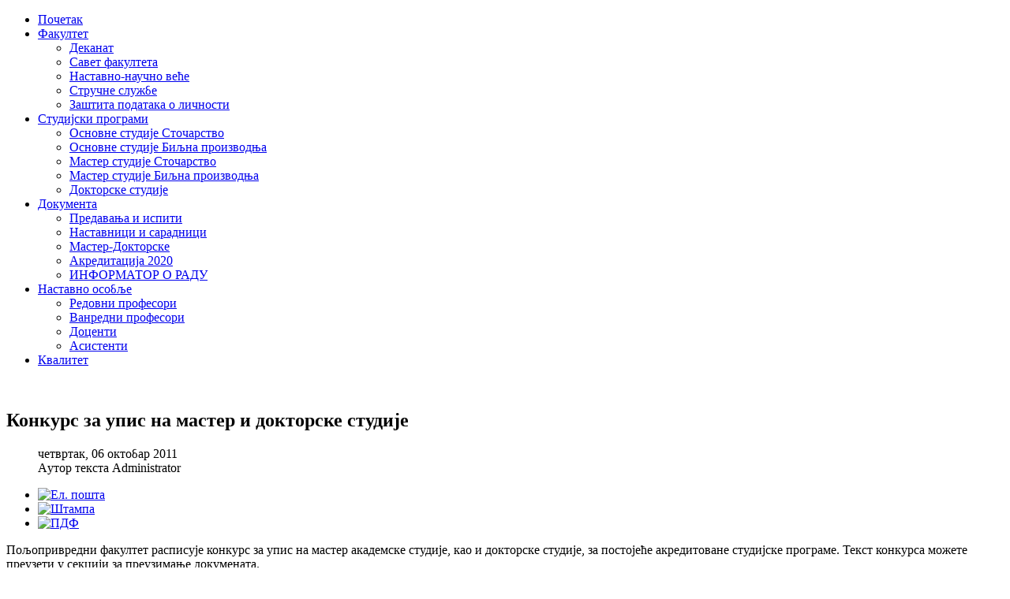

--- FILE ---
content_type: text/html; charset=utf-8
request_url: http://www.agr.pr.ac.rs/index.php?option=com_content&view=article&id=867%3A2011-10-06-10-03-09&catid=1%3A2011-09-21-12-39-42&Itemid=212
body_size: 17517
content:
  <!DOCTYPE html PUBLIC "-//W3C//DTD XHTML 1.0 Transitional//EN" "http://www.w3.org/TR/xhtml1/DTD/xhtml1-transitional.dtd">
<html xmlns="http://www.w3.org/1999/xhtml" xml:lang="sr-rs" lang="sr-rs" >
<head>
  <meta http-equiv="content-type" content="text/html; charset=utf-8" />
  <meta name="robots" content="index, follow" />
  <meta name="keywords" content="Lesak, Stocarstvo, Ratarstvo, Vocarstvo, Vinogradarstvo" />
  <meta name="title" content="Конкурс за упис на мастер и докторске студије " />
  <meta name="author" content="Administrator" />
  <meta name="description" content="Poljoprivredni fakultet Kosovska Mitrovica" />
  <meta name="generator" content="Joomla! 1.5 - Open Source Content Management" />
  <title>Конкурс за упис на мастер и докторске студије </title>
  <link rel="stylesheet" href="/templates/shaper_simplicity_ii/css/grids.css" type="text/css" />
  <link rel="stylesheet" href="/templates/shaper_simplicity_ii/css/template.css" type="text/css" />
  <link rel="stylesheet" href="/templates/shaper_simplicity_ii/css/typography.css" type="text/css" />
  <link rel="stylesheet" href="/templates/shaper_simplicity_ii/css/joomla.css" type="text/css" />
  <link rel="stylesheet" href="/templates/shaper_simplicity_ii/css/navigation.css" type="text/css" />
  <link rel="stylesheet" href="/templates/shaper_simplicity_ii/css/modules.css" type="text/css" />
  <link rel="stylesheet" href="/templates/shaper_simplicity_ii/css/styles/style1.css" type="text/css" />
  <link rel="stylesheet" href="/templates/system/css/system.css" type="text/css" />
  <link rel="stylesheet" href="/templates/system/css/general.css" type="text/css" />
  <script type="text/javascript" src="/plugins/system/mtupgrade/mootools.js"></script>
  <script type="text/javascript" src="/media/system/js/caption.js"></script>
  <script type="text/javascript" src="/plugins/system/tabber/js/script_mt11.js"></script>
  <script type="text/javascript" src="/plugins/system/slider/js/script.js?v=1.7.1"></script>
  <script type="text/javascript" src="/templates/shaper_simplicity_ii/js/cssmenu.js"></script>
  <script type="text/javascript">
 var tabber_mode = 'click'; var tabber_slide_speed = 500; var tabber_fade_in_speed = 500; var tabber_scroll = 0; var tabber_tablinkscroll = 1; var tabber_url = ''; var tabber_urlscroll = ''; var tabber_use_cookies = 0; var tabber_set_cookies = 0; var tabber_cookie_name = 'slider_2909cff575036570e5c3c50022af1b65';  var slider_mode = 'click'; var slider_speed = 500; var slider_fade_in_speed = 1000; var slider_fade_out_speed = 400; var slider_scroll = 1; var slider_slidelinkscroll = 1; var slider_url = ''; var slider_urlscroll = ''; var slider_use_cookies = 0; var slider_set_cookies = 0; var slider_cookie_name = 'slider_2909cff575036570e5c3c50022af1b65'; 
  </script>

<link href="/templates/shaper_simplicity_ii/images/favicon.ico" rel="shortcut icon" type="image/x-icon" />
<script type="text/javascript">
	window.addEvent("domready",function(){
		new SmoothScroll({ duration: 500, transition: Fx.Transitions.linear}, window);
	});		
</script>
</head>
<body class="bg">
<div id="topofpage"></div>
<div class="bg1 clearfix">
<div class="sp-container clearfix">
	<div class="main-bg">
	<div id="header" class="clearfix">
		<a id="logo" href=""></a>	
		<!--Start search-->
					
	</div>
	<!--Start hornav-->
			<div class="clr"></div>
		<div id="hornav" class="clearfix">
			<ul class="menu"><li class="first"><a href="https://agr.pr.ac.rs/"><span>Почетак</span></a></li><li class="parent"><a href="/index.php?option=com_content&amp;view=article&amp;id=139&amp;Itemid=79"><span>Факултет</span></a><ul><li class="first"><a href="/index.php?option=com_content&amp;view=article&amp;id=139&amp;Itemid=100"><span>Деканат</span></a></li><li><a href="/index.php?option=com_content&amp;view=article&amp;id=133&amp;Itemid=222"><span>Савет факултета</span></a></li><li><a href="/index.php?option=com_content&amp;view=article&amp;id=134&amp;Itemid=223"><span>Наставно-научно веће</span></a></li><li><a href="/index.php?option=com_content&amp;view=category&amp;id=64&amp;Itemid=226"><span>Стручне службе</span></a></li><li class="last"><a href="/index.php?option=com_content&amp;view=article&amp;id=138&amp;Itemid=227"><span>Заштита података о личности</span></a></li></ul></li><li class="parent active current"><a href="/index.php?option=com_content&amp;view=article&amp;id=128&amp;Itemid=212"><span>Студијски програми</span></a><ul><li class="first"><a href="/index.php?option=com_content&amp;view=article&amp;id=128&amp;Itemid=217"><span>Основне студије Сточарство</span></a></li><li><a href="/index.php?option=com_content&amp;view=article&amp;id=129&amp;Itemid=218"><span>Основне студије Биљна производња</span></a></li><li><a href="/index.php?option=com_content&amp;view=article&amp;id=130&amp;Itemid=219"><span>Мастер студије Сточарство</span></a></li><li><a href="/index.php?option=com_content&amp;view=article&amp;id=131&amp;Itemid=220"><span>Мастер студије Биљна производња</span></a></li><li class="last"><a href="/index.php?option=com_content&amp;view=article&amp;id=132&amp;Itemid=221"><span>Докторске студије</span></a></li></ul></li><li class="parent"><a href="/index.php?option=com_rubberdoc&amp;view=category&amp;id=54&amp;Itemid=116"><span>Документа</span></a><ul><li class="first"><a href="/index.php?option=com_rubberdoc&amp;view=category&amp;id=54&amp;Itemid=119"><span>Предавања и испити</span></a></li><li><a href="/index.php?option=com_rubberdoc&amp;view=category&amp;id=55&amp;Itemid=209"><span>Наставници и сарадници</span></a></li><li><a href="/index.php?option=com_rubberdoc&amp;view=category&amp;id=58&amp;Itemid=231"><span>Мастер-Докторске</span></a></li><li><a href="/index.php?option=com_rubberdoc&amp;view=category&amp;id=61&amp;Itemid=232"><span>Акредитација 2020</span></a></li><li class="last"><a href="/index.php?option=com_rubberdoc&amp;view=category&amp;id=62&amp;Itemid=233"><span>ИНФОРМАТОР О РАДУ</span></a></li></ul></li><li class="parent"><a href="/index.php?option=com_content&amp;view=article&amp;id=124&amp;Itemid=115"><span>Наставно особље</span></a><ul><li class="first"><a href="/index.php?option=com_content&amp;view=article&amp;id=124&amp;Itemid=213"><span>Редовни професори</span></a></li><li><a href="/index.php?option=com_content&amp;view=article&amp;id=125&amp;Itemid=214"><span>Ванредни професори</span></a></li><li><a href="/index.php?option=com_content&amp;view=article&amp;id=126&amp;Itemid=215"><span>Доценти</span></a></li><li class="last"><a href="/index.php?option=com_content&amp;view=article&amp;id=127&amp;Itemid=216"><span>Асистенти</span></a></li></ul></li><li class="last"><a href="/index.php?option=com_content&amp;view=article&amp;id=136&amp;Itemid=224"><span>Квалитет</span></a></li></ul>								
		</div>	
		
	<!--End hornav-->

	<!--Module Position slides-->		
			
	
	<!--Module Position user1 to user4-->
		
		
	<div id="contents" class="sp-grid-12 fixHeight clearfix">
	<div class="clr"></div>
	<!--Component Area-->
	<div class="sp-inner-content">
		
		 ﻿


<h2 class="contentheading">
	Конкурс за упис на мастер и докторске студије </h2>

<div class="article-tools clearfix">
	<dl class="article-info">
		<dd class="createdate">
		четвртак, 06 октобар 2011	</dd>
		

		<dd class="createdby">
		Aутор текста Administrator	</dd>
	
		
	
	</dl>

		<ul class="buttonheading">
				<li class="email-icon">
		 <a href="/index.php?option=com_mailto&amp;tmpl=component&amp;link=aHR0cDovL3d3dy5hZ3IucHIuYWMucnMvaW5kZXgucGhwP29wdGlvbj1jb21fY29udGVudCZ2aWV3PWFydGljbGUmaWQ9ODY3JTNBMjAxMS0xMC0wNi0xMC0wMy0wOSZjYXRpZD0xJTNBMjAxMS0wOS0yMS0xMi0zOS00MiZJdGVtaWQ9MjEy" title="Ел. пошта" onclick="window.open(this.href,'win2','width=400,height=350,menubar=yes,resizable=yes'); return false;"><img src="/templates/shaper_simplicity_ii/images/emailButton.png" alt="Ел. пошта"  /></a>		</li>
		
				<li class="print-icon">
		<a href="/index.php?view=article&amp;catid=1%3A2011-09-21-12-39-42&amp;id=867%3A2011-10-06-10-03-09&amp;tmpl=component&amp;print=1&amp;layout=default&amp;page=&amp;option=com_content&amp;Itemid=212" title="Штампа" onclick="window.open(this.href,'win2','status=no,toolbar=no,scrollbars=yes,titlebar=no,menubar=no,resizable=yes,width=640,height=480,directories=no,location=no'); return false;" rel="nofollow"><img src="/templates/shaper_simplicity_ii/images/printButton.png" alt="Штампа"  /></a>		</li>
		
				<li>
		<a href="/index.php?view=article&amp;catid=1%3A2011-09-21-12-39-42&amp;id=867%3A2011-10-06-10-03-09&amp;format=pdf&amp;option=com_content&amp;Itemid=212" title="ПДФ" onclick="window.open(this.href,'win2','status=no,toolbar=no,scrollbars=yes,titlebar=no,menubar=no,resizable=yes,width=640,height=480,directories=no,location=no'); return false;" rel="nofollow"><img src="/templates/shaper_simplicity_ii/images/pdf_button.png" alt="ПДФ"  /></a>		</li>
			</ul>
	</div>






<p>
	Пољопривредни факултет расписује конкурс за упис на мастер академске студије, као и докторске студије, за постојеће акредитоване студијске програме. Текст конкурса можете преузети у секцији за преузимање докумената.</p>
<span class="modifydate">
	Последње ажурирано четвртак, 06 октобар 2011 11:03</span>

<div class="clr"></div>

	</div>
	<!--End Component Area-->	
	</div>
	
		
	
	<!--Module Position breadcrumbs-->
	<div class="clr"></div>
		
		<div id="breadcrumbs" class="clearfix">
			<div class="sp-padding">
									<strong>Ви сте овде : &nbsp;</strong><span class="breadcrumbs">
<a href="https://agr.pr.ac.rs/">Почетак</a><span class="current">Студијски програми</span></span> 
												
					<a href="#topofpage" class="topofpage">Врх стране</a>
							</div>	
		</div>	
	
	</div>


	<!--Module Position bottom1 to bottom6-->
			<div id="sp-bottom" class="clearfix">
		<div class="sp-grid-12">
							<div class="sp-grid-3 alpha">
							<div class="module">
								<h3>			
					<span>Најновије</span>					</h3>
				<div class="clr"></div>
				
			
<ul class="latestnews">
		<li class="latestnews">
		<a href="/index.php?option=com_content&amp;view=article&amp;id=954%3A2025&amp;catid=1%3A2011-09-21-12-39-42&amp;Itemid=212" class="latestnews">
			ТРЕЋИ УПИСНИ РОК 2025			
		</a>
	</li>
		<li class="latestnews">
		<a href="/index.php?option=com_content&amp;view=article&amp;id=953%3A2025-07-10-08-10-50&amp;catid=1%3A2011-09-21-12-39-42&amp;Itemid=212" class="latestnews">
			ОБАВЕШТЕЊЕ О ДРУГОМ УПИСНОМ РОКУ 			
		</a>
	</li>
		<li class="latestnews">
		<a href="/index.php?option=com_content&amp;view=article&amp;id=952%3A-------202526&amp;catid=1%3A2011-09-21-12-39-42&amp;Itemid=212" class="latestnews">
			ОБАВЕШТЕЊЕ О ПРОДУЖЕЊУ РОКА ЗА УПИС ШКОЛСКЕ 2025/26			
		</a>
	</li>
		<li class="latestnews">
		<a href="/index.php?option=com_content&amp;view=article&amp;id=951%3Aupis-2025&amp;catid=1%3A2011-09-21-12-39-42&amp;Itemid=212" class="latestnews">
			КОНКУРС ЗА УПИС ШКОЛСКЕ 2025/26 ГОДИНЕ			
		</a>
	</li>
	</ul>
			<div class="clr"></div>
		</div>
		<div class="gap"></div>
	
				</div>
							<div class="sp-grid-3 ">
							<div class="module">
								<h3>			
					<span>Главни</span> мени					</h3>
				<div class="clr"></div>
				
			<ul class="menu"><li class="first"><a href="https://agr.pr.ac.rs/"><span>Почетак</span></a></li><li class="parent"><a href="/index.php?option=com_content&amp;view=article&amp;id=139&amp;Itemid=79"><span>Факултет</span></a></li><li class="parent active current"><a href="/index.php?option=com_content&amp;view=article&amp;id=128&amp;Itemid=212"><span>Студијски програми</span></a><ul><li class="first"><a href="/index.php?option=com_content&amp;view=article&amp;id=128&amp;Itemid=217"><span>Основне студије Сточарство</span></a></li><li><a href="/index.php?option=com_content&amp;view=article&amp;id=129&amp;Itemid=218"><span>Основне студије Биљна производња</span></a></li><li><a href="/index.php?option=com_content&amp;view=article&amp;id=130&amp;Itemid=219"><span>Мастер студије Сточарство</span></a></li><li><a href="/index.php?option=com_content&amp;view=article&amp;id=131&amp;Itemid=220"><span>Мастер студије Биљна производња</span></a></li><li class="last"><a href="/index.php?option=com_content&amp;view=article&amp;id=132&amp;Itemid=221"><span>Докторске студије</span></a></li></ul></li><li class="parent"><a href="/index.php?option=com_rubberdoc&amp;view=category&amp;id=54&amp;Itemid=116"><span>Документа</span></a></li><li class="parent"><a href="/index.php?option=com_content&amp;view=article&amp;id=124&amp;Itemid=115"><span>Наставно особље</span></a></li><li class="last"><a href="/index.php?option=com_content&amp;view=article&amp;id=136&amp;Itemid=224"><span>Квалитет</span></a></li></ul>			<div class="clr"></div>
		</div>
		<div class="gap"></div>
	
				</div>
							<div class="sp-grid-3 ">
							<div class="module">
								<h3>			
					<span>Најчитаније</span>					</h3>
				<div class="clr"></div>
				
			 
<div class="fmoread"><ol class="latestnews ">

	<li class="mostread">
		<a href="/index.php?option=com_content&amp;view=article&amp;id=1%3A2011-04-11-13-48-34&amp;catid=1%3A2011-09-21-12-39-42&amp;Itemid=212" class="mostread">
			Редовна седница ННВ</a><span style="font-size:80%;"> 71766</span>
	</li>
	<li class="mostread">
		<a href="/index.php?option=com_content&amp;view=article&amp;id=867%3A2011-10-06-10-03-09&amp;catid=1%3A2011-09-21-12-39-42&amp;Itemid=212" class="mostread">
			Конкурс за упис на мастер и докторске студије </a><span style="font-size:80%;"> 69946</span>
	</li>
	<li class="mostread">
		<a href="/index.php?option=com_content&amp;view=article&amp;id=865%3A2011-10-04-07-25-26&amp;catid=1%3A2011-09-21-12-39-42&amp;Itemid=212" class="mostread">
			Први дан наставе</a><span style="font-size:80%;"> 67276</span>
	</li>
	<li class="mostread">
		<a href="/index.php?option=com_content&amp;view=article&amp;id=123%3A2011-09-22-11-43-46&amp;catid=1%3A2011-09-21-12-39-42&amp;Itemid=212" class="mostread">
			Почетак наставе</a><span style="font-size:80%;"> 66868</span>
	</li>
	<li class="mostread">
		<a href="/index.php?option=com_content&amp;view=article&amp;id=835%3A2011-10-01-17-13-15&amp;catid=1%3A2011-09-21-12-39-42&amp;Itemid=212" class="mostread">
			Седница ННВ</a><span style="font-size:80%;"> 66092</span>
	</li>
			





</ol></div>
			<div class="clr"></div>
		</div>
		<div class="gap"></div>
	
				</div>
							<div class="sp-grid-3 omega">
							<div class="module">
								<h3>			
					<span>Контактирајте</span> нас					</h3>
				<div class="clr"></div>
				
			<address class="current"><span style="font-family: times new roman,times;"><em><span style="font-size: 8pt;">Пољопривредни факултет </span></em></span></address><address class="current"><span style="font-family: times new roman,times;"><em><span style="font-size: 8pt;">38219 Лешак</span></em><em><span style="font-size: 8pt;">+38128-88-261</span></em><em><span style="font-size: 8pt;"> </span></em></span></address><address class="current"><span style="font-family: times new roman,times;"><em><span style="font-size: 8pt;">Email : poljoprivredni@pr.ac.rs</span></em><em><span style="font-size: 8pt;"> </span></em></span></address><address class="current"><span style="font-family: times new roman,times;"><em><span style="font-size: 8pt;">Web : www.agr.pr.ac.rs</span></em></span></address>			<div class="clr"></div>
		</div>
		<div class="gap"></div>
	
				</div>
					</div>
		</div>
		</div>
	</div>
	
	<div id="sp-footer" class="clearfix">
	<div class="sp-container">	
	<div class="sp-grid-12">	
		<div id="footer-nav">
			
		</div>
		<div class="cp">
			Права &copy; 2011 Speedy-Pristina			<!--You are not allowed to remove or modify below link. You need to purchase copyright removal license from http://www.joomshaper.com/copyright-removal-license in order to remove this link.-->
			Креирао <a target="_blank" href="http://www.joomshaper.com">JoomShaper</a><br />
							Покреће <a target="_blink" href="http://www.joomla.org">Joomla!</a>.
				Valid <a target="_blink" href="http://validator.w3.org/check/referer">XHTML</a> and <a target="_blink" href="http://jigsaw.w3.org/css-validator/check/referer">CSS</a>
				
		</div>
	</div>	
	</div>	
	</div>	

		
</body>
</html>
